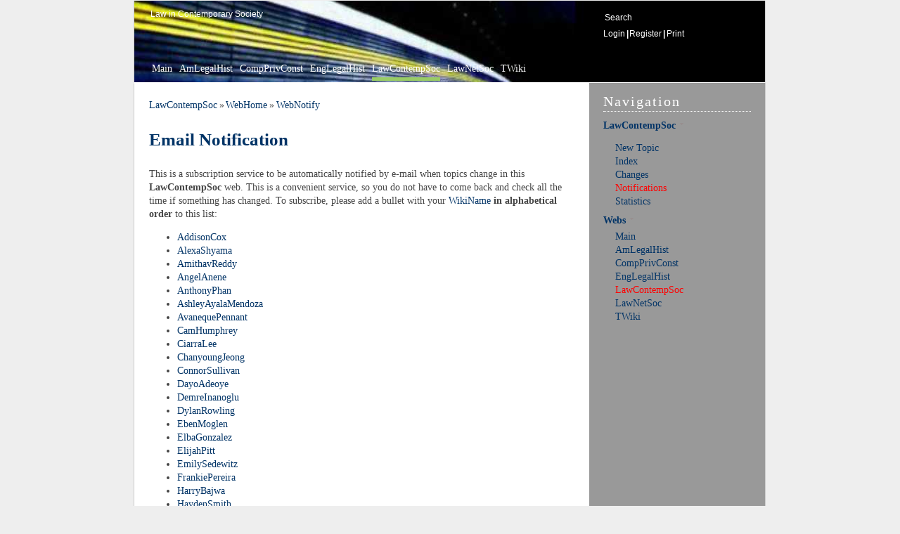

--- FILE ---
content_type: text/html; charset=iso-8859-15
request_url: https://moglen.law.columbia.edu/twiki/bin/view/LawContempSoc/WebNotify
body_size: 4622
content:
<!DOCTYPE html PUBLIC "-//W3C//DTD XHTML 1.0 Transitional//EN" "http://www.w3.org/TR/xhtml1/DTD/xhtml1-transitional.dtd">
<html xmlns="http://www.w3.org/1999/xhtml" xml:lang="en-us" lang="en-us">
<head>
<link rel="stylesheet" href="https://moglen.law.columbia.edu/twiki/pub/TWiki/RedDotPlugin/style.css" type="text/css" media="all" />
<link rel="stylesheet" href="/twiki/pub/TWiki/JQueryPlugin/jquery-all.css" type="text/css" media="all" />
<script type="text/javascript">
var twiki;
if (!twiki) { 
  twiki = {}; 
}
twiki.pubUrlPath = '/twiki/pub';
twiki.viewUrlPath = '/twiki/bin/view';
twiki.editUrlPath = '/twiki/bin/edit';
twiki.renameUrlPath = '/twiki/bin/rename';
twiki.saveUrlPath = '/twiki/bin/save';
twiki.twikiWeb = 'TWiki';
twiki.mainWeb = 'Main';
twiki.wikiName = 'TWikiGuest';
twiki.userName = 'guest';
twiki.JQueryPluginEnabled = 1;
</script>
<script type="text/javascript" src="/twiki/pub/TWiki/JQueryPlugin/jquery-all.js"></script>

<meta http-equiv="Content-Type" content="text/html; charset=iso-8859-15" />
<meta http-equiv="Content-Style-Type" content="text/css" />
<meta name="generator" content="TWiki/NatSkin" /> <link rel="alternate" type="application/rss+xml" title="RSS Feed" href="/twiki/bin/view/LawContempSoc/WebRss" />
<title>WebNotify - LawContempSoc - TWiki</title>
<base href="https://moglen.law.columbia.edu/twiki/bin/view/LawContempSoc/WebNotify"></base>
<link rel="icon" href="/twiki/pub/LawContempSoc/WebPreferences/favicon.ico" type="image/x-icon" />
<link rel="shortcut icon" href="/twiki/pub/LawContempSoc/WebPreferences/favicon.ico" type="image/x-icon" />
<link rel="stylesheet" href="https://moglen.law.columbia.edu/twiki/pub/TWiki/NatSkin/GettysburgStyle.css"  type="text/css" media="all" />
<link rel="stylesheet" href="https://moglen.law.columbia.edu/twiki/pub/TWiki/NatSkin/GettysburgThin.css"  type="text/css" media="all" />
<link rel="stylesheet" href="https://moglen.law.columbia.edu/twiki/pub/TWiki/NatSkin/GettysburgButtons.css" type="text/css" media="all" />
<link rel="stylesheet" href="https://moglen.law.columbia.edu/twiki/pub/TWiki/NatSkin/SubwayVariation.css" type="text/css" media="all" />




<script type="text/javascript" src="/twiki/pub/TWiki/TWikiJavascripts/twiki.js"></script>
<script type="text/javascript">
$(function() {
  
  $(".natMainContents .twikiTable, .natMainContents .mwTable")
	 .not($(".twikiTable .twikiTable, .mwTable .mwTable", this))
	 .wrap("<div class='overflow'></div>");
});
</script>






<!--TWISTYPLUGIN_TWISTY--><style type="text/css" media="all">
@import url("https://moglen.law.columbia.edu/twiki/pub/TWiki/TwistyContrib/twist.css");
</style>
<script type="text/javascript" src="https://moglen.law.columbia.edu/twiki/pub/TWiki/TWikiJavascripts/twiki.js"></script>
<script type="text/javascript" src="https://moglen.law.columbia.edu/twiki/pub/TWiki/BehaviourContrib/behaviour.compressed.js"></script>
<script type="text/javascript" src="https://moglen.law.columbia.edu/twiki/pub/TWiki/TwistyContrib/twist.compressed.js"></script>

<!--FOOTNOTEPLUGIN_LINKCSS--><link rel="stylesheet" href="https://moglen.law.columbia.edu/twiki/pub/TWiki/FootNotePlugin/styles.css" type="text/css" media="all" />
</head>
<body class="natBody natViewBody natBodyThin "> 
<a name="PageTop"></a>
<table class="natPageBox" cellpadding="0" cellspacing="0" border="0" width="100%">
<tr><td class="natBoxBorderTopLeft"> </td><td class="natBoxBorderTopRight"> </td></tr>
<tr>
  <td class="natBoxBorderLeft">
	 <div class="natBodyContents">
<!-- sidebar right -->
		<table class="natLayoutTable natHeaderArt" id="natHeaderArt" cellpadding="0" cellspacing="0" border="0" width="100%">
 <tr>
		<td class="natTopBar natTopLeft " valign="top">
	<div class="natTopBarSizer natTopLeftBarSizer" id="natTopLeftBarSizer">
	  <div class="natTopLeftContents">
	    <div class="natWebTitle"><!--
			      --><a href="""" title="" "" accesskey="h"><!--
	      --><span><img class="natWebLogo" src="""" alt="" "" border="0" /></span><!--
	      --></a><!--
	    --></div>
	    <div class="natWebSlogan">Law in Contemporary Society</div>
	  </div>
	</div>
		</td>
		<td class="natTopBar natTopRight" valign="top" style="" width="250px">
	<div class="natTopBarSizer natTopRightBarSizer" id="natTopRightBarSizer">
	  <div class="natTopRightContents"><div class="natSearchBox natSearchBoxTop">
<!-- search box -->
<form name="searchbox" class="natSideBarSearch" action="/twiki/bin/natsearch/LawContempSoc/WebNotify" method="post">
<table cellspacing="0" cellpadding="0" border="0"><tr>
<td valign="middle">
<input type="text" title="Enter topic name or a search string" name="search" value="Search" accesskey="f" onblur="if(this.value==''){this.value = 'Search'}" onfocus="if(this.value=='Search'){this.value = ''}" /> 
</td>
<td valign="middle">
<a href="javascript:document.searchbox.submit()"><span>Go</span></a>
</td>
</tr></table>
</form> 
	    </div><div class="natTopicActions">
<a class="natLoginTopicAction" rel="nofollow" href="/twiki/bin/login/LawContempSoc/WebNotify?origurl=/twiki/bin/view/LawContempSoc/WebNotify" accesskey="l" title="Login to TWiki"><span>Login</span></a><span class="natSep"> | </span><a class="natRegisterTopicAction" href="/twiki/bin/view/TWiki.TWikiRegistration" accesskey="r" title="Register on TWiki"><span>Register</span></a><span class="natSep"> | </span><a class="natPrintTopicAction" rel="nofollow" href="https://moglen.law.columbia.edu/twiki/bin/view/LawContempSoc/WebNotify?cover=print.nat" accesskey="p" title="Print this topic"><span>Print</span></a> 
	    </div>
	  </div>
	</div>
		</td>
	 </tr><tr>
		<td class="natWebButtons" id="natWebButtons" style="" colspan="2">
	<div class="natWebButtonsContents">  
<ul>
<li><a class="natWebLink " href="https://moglen.law.columbia.edu/twiki/bin/view/Main/WebHome" title="Read About the Wiki and Basic Policies">Main</a></li><li><a class="natWebLink " href="https://moglen.law.columbia.edu/twiki/bin/view/AmLegalHist/WebHome" title="...collaborate on learning and making resources for learning American Legal History from 1607">AmLegalHist</a></li><li><a class="natWebLink " href="https://moglen.law.columbia.edu/twiki/bin/view/CompPrivConst/WebHome" title="...a collaborative discussion of Computers, Privacy &amp; the Constitution">CompPrivConst</a></li><li><a class="natWebLink " href="https://moglen.law.columbia.edu/twiki/bin/view/EngLegalHist/WebHome" title="... learn about and participate in the study of English Legal History">EngLegalHist</a></li><li><a class="natWebLink current" href="https://moglen.law.columbia.edu/twiki/bin/view/LawContempSoc/WebHome" title="...collaborate on discussing the role of Law in contemporary society">LawContempSoc</a></li><li><a class="natWebLink " href="https://moglen.law.columbia.edu/twiki/bin/view/LawNetSoc/WebHome" title="...collaborate on discussing the role of law in a networked society">LawNetSoc</a></li><li><a class="natWebLink " href="https://moglen.law.columbia.edu/twiki/bin/view/TWiki/WebHome" title="...discover TWiki details, and how to start your own site.">TWiki</a></li>
</ul>
  </div>
		</td>
	 </tr><!-- -->
	<tr>
	  <td class="natMain natMiddle natMiddleLeft natMainLeft" valign="top">
<div class="natMainHeaderContents"> <!-- -->
<table width="100%" cellpadding="0" cellspacing="0" border="0">
<tr>
  <td valign="top">
	 <div class="natBreadCrumbs">
		<a href="/twiki/bin/view/LawContempSoc/WebHome" class="twikiCurrentWebHomeLink twikiLink">LawContempSoc</a><span class='natSep'>&nbsp;&#187; </span><a href="/twiki/bin/view/LawContempSoc/WebHome" class="twikiCurrentWebHomeLink twikiLink">WebHome</a><span class='natSep'>&nbsp;&#187; </span><a href="/twiki/bin/view/LawContempSoc/WebNotify" class="twikiCurrentTopicLink twikiLink">WebNotify</a>
	 </div>
  </td>
  <td valign="top" align="right">
	 <dirtyarea></dirtyarea>
  </td>
</tr></table></div><!-- --><!-- -->
<div class="natMainContents" id="natMainContents"><h1><a name="Email_Notification"></a> Email Notification </h1>
This is a subscription service to be automatically notified by e-mail when topics change in this <strong>LawContempSoc</strong> web. This is a convenient service, so you do not have to come back and check all the time if something has changed. To subscribe, please add a bullet with your <a href="/twiki/bin/view/TWiki/WikiName" class="twikiLink">WikiName</a> <strong>in alphabetical order</strong> to this list:
<p />
<p /> <ul>
<li> <a href="/twiki/bin/view/Main/AddisonCox" class="twikiLink">AddisonCox</a>
</li> <li> <a href="/twiki/bin/view/Main/AlexaShyama" class="twikiLink">AlexaShyama</a>
</li> <li> <a href="/twiki/bin/view/Main/AmithavReddy" class="twikiLink">AmithavReddy</a>
</li> <li> <a href="/twiki/bin/view/Main/AngelAnene" class="twikiLink">AngelAnene</a>
</li> <li> <a href="/twiki/bin/view/Main/AnthonyPhan" class="twikiLink">AnthonyPhan</a>
</li> <li> <a href="/twiki/bin/view/Main/AshleyAyalaMendoza" class="twikiLink">AshleyAyalaMendoza</a>
</li> <li> <a href="/twiki/bin/view/Main/AvanequePennant" class="twikiLink">AvanequePennant</a>
</li> <li> <a href="/twiki/bin/view/Main/CamHumphrey" class="twikiLink">CamHumphrey</a>
</li> <li> <a href="/twiki/bin/view/Main/CiarraLee" class="twikiLink">CiarraLee</a>
</li> <li> <a href="/twiki/bin/view/Main/ChanyoungJeong" class="twikiLink">ChanyoungJeong</a>
</li> <li> <a href="/twiki/bin/view/Main/ConnorSullivan" class="twikiLink">ConnorSullivan</a>
</li> <li> <a href="/twiki/bin/view/Main/DayoAdeoye" class="twikiLink">DayoAdeoye</a>
</li> <li> <a href="/twiki/bin/view/Main/DemreInanoglu" class="twikiLink">DemreInanoglu</a>
</li> <li> <a href="/twiki/bin/view/Main/DylanRowling" class="twikiLink">DylanRowling</a>
</li> <li> <a href="/twiki/bin/view/Main/EbenMoglen" class="twikiLink">EbenMoglen</a>
</li> <li> <a href="/twiki/bin/view/Main/ElbaGonzalez" class="twikiLink">ElbaGonzalez</a>
</li> <li> <a href="/twiki/bin/view/Main/ElijahPitt" class="twikiLink">ElijahPitt</a>
</li> <li> <a href="/twiki/bin/view/Main/EmilySedewitz" class="twikiLink">EmilySedewitz</a>
</li> <li> <a href="/twiki/bin/view/Main/FrankiePereira" class="twikiLink">FrankiePereira</a>
</li> <li> <a href="/twiki/bin/view/Main/HarryBajwa" class="twikiLink">HarryBajwa</a>
</li> <li> <a href="/twiki/bin/view/Main/HaydenSmith" class="twikiLink">HaydenSmith</a>
</li> <li> <a href="/twiki/bin/view/Main/HudsonVance" class="twikiLink">HudsonVance</a>
</li> <li> <a href="/twiki/bin/view/Main/IsabellaHusein" class="twikiLink">IsabellaHusein</a>
</li> <li> <a href="/twiki/bin/view/Main/IsabellaMorales" class="twikiLink">IsabellaMorales</a>
</li> <li> <a href="/twiki/bin/view/Main/JaimeLevin" class="twikiLink">JaimeLevin</a>
</li> <li> <a href="/twiki/bin/view/Main/KatelynStarks" class="twikiLink">KatelynStarks</a>
</li> <li> <a href="/twiki/bin/view/Main/KatherineOk" class="twikiLink">KatherineOk</a>
</li> <li> <a href="/twiki/bin/view/Main/KianaTaghavi" class="twikiLink">KianaTaghavi</a>
</li> <li> <a href="/twiki/bin/view/Main/KristenQuesada" class="twikiLink">KristenQuesada</a>
</li> <li> <a href="/twiki/bin/view/Main/LaraHafez" class="twikiLink">LaraHafez</a>
</li> <li> <a href="/twiki/bin/view/Main/OrnaMadigan" class="twikiLink">OrnaMadigan</a>
</li> <li> <a href="/twiki/bin/view/Main/MasonCantrell" class="twikiLink">MasonCantrell</a>
</li> <li> <a href="/twiki/bin/view/Main/MatthewGross" class="twikiLink">MatthewGross</a>
</li> <li> <a href="/twiki/bin/view/Main/MayurPatel" class="twikiLink">MayurPatel</a>
</li> <li> <a href="/twiki/bin/view/Main/MeherGeorge" class="twikiLink">MeherGeorge</a>
</li> <li> <a href="/twiki/bin/view/Main/MeiqingSun" class="twikiLink">MeiqingSun</a>
</li> <li> <a href="/twiki/bin/view/Main/MikeSteinthal" class="twikiLink">MikeSteinthal</a>
</li> <li> <a href="/twiki/bin/view/Main/NurBookwala" class="twikiLink">NurBookwala</a>
</li> <li> <a href="/twiki/bin/view/Main/PaulAkere" class="twikiLink">PaulAkere</a>
</li> <li> <a href="/twiki/bin/view/Main/RileySmith" class="twikiLink">RileySmith</a>
</li> <li> <a href="/twiki/bin/view/Main/RuthSamuel" class="twikiLink">RuthSamuel</a>
</li> <li> <a href="/twiki/bin/view/Main/SelahWilliams" class="twikiLink">SelahWilliams</a>
</li> <li> <a href="/twiki/bin/view/Main/ShidehZokaiy" class="twikiLink">ShidehZokaiy</a>
</li> <li> <a href="/twiki/bin/view/Main/SimonYang" class="twikiLink">SimonYang</a>
</li> <li> <a href="/twiki/bin/view/Main/SophiaDalldorf" class="twikiLink">SophiaDalldorf</a>
</li> <li> <a href="/twiki/bin/view/Main/TatianaCuriati" class="twikiLink">TatianaCuriati</a>
</li> <li> <a href="/twiki/bin/view/Main/TaylorLawson" class="twikiLink">TaylorLawson</a>
</li> <li> <a href="/twiki/bin/view/Main/VictoriaHahm" class="twikiLink">VictoriaHahm</a>
</li> <li> <a href="/twiki/bin/view/Main/WilliamTodd" class="twikiLink">WilliamTodd</a>
</li> <li> <a href="/twiki/bin/view/Main/VelenWu" class="twikiLink">VelenWu</a>
</li> <li> <a href="/twiki/bin/view/Main/YuruiWu" class="twikiLink">YuruiWu</a>
</li> <li> <a href="/twiki/bin/view/Main/ZaneTannir" class="twikiLink">ZaneTannir</a>
</li> <li> <a href="/twiki/bin/view/Main/ZongweiHu" class="twikiLink">ZongweiHu</a>
</li> <li> <a href="/twiki/bin/view/Main/PaolaTejedaGonzalez" class="twikiLink">PaolaTejedaGonzalez</a>
</li></ul> 
<p />
<p />
<p />
<p />
<p />
<p />
<p />
<p />
<p />
<p />
<p />
<p />
<p />
<p />
<p />
<p />
<p />
<p />
<p />
<p />
<p />
<p />
<strong><em>Note:</em></strong> If you prefer a news feed, point your reader to <a href="/twiki/bin/view/LawContempSoc/WebRss" class="twikiLink">WebRss</a> (for RSS 1.0 feeds) or <a href="/twiki/bin/view/LawContempSoc/WebAtom" class="twikiLink">WebAtom</a> (for ATOM 1.0 feeds). Learn more at <a href="/twiki/bin/view/TWiki/WebRssBase" class="twikiLink">WebRssBase</a> and <a href="/twiki/bin/view/TWiki/WebAtomBase" class="twikiLink">WebAtomBase</a>, respectively.
<p />
<p />
<p />
<del>Related topics: <a href="/twiki/bin/view/TWiki/WebChangesAlert" class="twikiLink">WebChangesAlert</a>, <a href="/twiki/bin/view/Main/TWikiUsers" class="twikiLink">TWikiUsers</a>, <a href="/twiki/bin/view/TWiki/TWikiRegistration" class="twikiLink">TWikiRegistration</a></del>Related topics: <span class="twikiNewLink">WebChanjavascript<a href="/twiki/bin/edit/TWiki/WebChanjavascript?topicparent=LawContempSoc.WebNotify" rel="nofollow" title="Create this topic">?</a></span> :submitEditForm('save',%20'save')gesAlert, <a href="/twiki/bin/view/Main/TWikiUsers" class="twikiLink">TWikiUsers</a>, <a href="/twiki/bin/view/TWiki/TWikiRegistration" class="twikiLink">TWikiRegistration</a> </div> <!-- -->
	  </td> 
	  <td class="natMiddle natMiddleRight natSideBar natSideBarRight"  rowspan="2" valign="top">
	    <div class="natSideBarContents">
<!-- nat_sidebar -->
<!-- twiki.twikiwebsidebar -->
<h2 class="natSideBarTitle">Navigation</h2>
<div class="natSideBarSection natSideBarWebLinks">
<h2><a name="LawContempSoc_TWISTYSCRIPT_TWiki"></a><a name="_LawContempSoc_TWISTYSCRIPT_TWik"></a> <span class="twistyPlugin"><span id="twistyIdLawContempSocWebSideBar1show" class="twistyRememberSetting twistyFirstStartShow twistyTrigger twistyMakeVisible"><a href="#"><span class="twikiLinkLabel">LawContempSoc </span><img src="/twiki/pub/TWiki/TWikiDocGraphics/toggleclose-mini.gif" border="0" alt="" /></a></span><script type="text/javascript">TWiki.TwistyPlugin.init("twistyIdLawContempSocWebSideBar1show");</script><span id="twistyIdLawContempSocWebSideBar1hide" class="twistyRememberSetting twistyFirstStartShow twistyTrigger twistyMakeVisible"><a href="#"><span class="twikiLinkLabel">LawContempSoc </span><img src="/twiki/pub/TWiki/TWikiDocGraphics/toggleopen-mini.gif" border="0" alt="" /></a></span><script type="text/javascript">TWiki.TwistyPlugin.init("twistyIdLawContempSocWebSideBar1hide");</script></span><!-- END twistyPlugin--> </h2><div class="twistyPlugin" style="display:inline;"><div id="twistyIdLawContempSocWebSideBar1toggle" class="twistyRememberSetting twistyFirstStartShow twistyContent twistyMakeHidden"><script type="text/javascript">TWiki.TwistyPlugin.init("twistyIdLawContempSocWebSideBar1toggle");</script>
<p /> <ul>
<li> <a href="/twiki/bin/view/LawContempSoc/WebTopicCreator" class="twikiLink">New Topic</a>
</li> <li> <a href="/twiki/bin/view/LawContempSoc/WebTopicList" class="twikiLink">Index</a>
</li> <li> <a href="/twiki/bin/view/LawContempSoc/WebChanges" class="twikiLink">Changes</a>
</li> <li> <a href="/twiki/bin/view/LawContempSoc/WebNotify" class="twikiCurrentTopicLink twikiLink">Notifications</a>
</li> <li> <a href="/twiki/bin/view/LawContempSoc/WebStatistics" class="twikiLink">Statistics</a>
</li></ul> 
</div></div><!-- END twistyPlugin-->
</div>
<!-- -->
<div class="natSideBarSection natSideBarWebs">
<h2 ><span class="twistyPlugin"><span id="twistyIdTWikiFlexWebListNavi2show" class="twistyRememberSetting twistyFirstStartShow twistyTrigger twistyMakeVisible"><a href="#"><span class="twikiLinkLabel">Webs </span><img src="/twiki/pub/TWiki/TWikiDocGraphics/toggleclose-mini.gif" border="0" alt="" /></a></span><script type="text/javascript">TWiki.TwistyPlugin.init("twistyIdTWikiFlexWebListNavi2show");</script><span id="twistyIdTWikiFlexWebListNavi2hide" class="twistyRememberSetting twistyFirstStartShow twistyTrigger twistyMakeVisible"><a href="#"><span class="twikiLinkLabel">Webs </span><img src="/twiki/pub/TWiki/TWikiDocGraphics/toggleopen-mini.gif" border="0" alt="" /></a></span><script type="text/javascript">TWiki.TwistyPlugin.init("twistyIdTWikiFlexWebListNavi2hide");</script></span><!-- END twistyPlugin--></h2><div class="twistyPlugin" style="display:inline;"><div id="twistyIdTWikiFlexWebListNavi2toggle" class="twistyRememberSetting twistyFirstStartShow twistyContent twistyMakeHidden"><script type="text/javascript">TWiki.TwistyPlugin.init("twistyIdTWikiFlexWebListNavi2toggle");</script>
<ul><li> <a href="/twiki/bin/view/Main/WebHome">Main</a> </li><li> <a href="/twiki/bin/view/AmLegalHist/WebHome">AmLegalHist</a> </li><li> <a href="/twiki/bin/view/CompPrivConst/WebHome">CompPrivConst</a> </li><li> <a href="/twiki/bin/view/EngLegalHist/WebHome">EngLegalHist</a> </li><li class='natCurrentWeb'> <a href="/twiki/bin/view/LawContempSoc/WebHome" class='twikiCurrentTopicLink'>LawContempSoc</a> </li><li> <a href="/twiki/bin/view/LawNetSoc/WebHome">LawNetSoc</a> </li><li> <a href="/twiki/bin/view/TWiki/WebHome">TWiki</a> </li></ul>
</div></div><!-- END twistyPlugin-->
</div>
<div class="natSideBarSection natSideBarPersonal">
</div>
<!-- //twiki.twikiwebsidebar -->
 <!-- -->
	    </div>
	  </td> 
	</tr>
	<tr>
	  <td class="natMainFooter natMiddle natMiddleLeft natMainFooterLeft" valign="bottom">
<div class="natMainFooterContents"><div class="natRevision"> r307 - 07 Sep 2025 - 05:37:16 - <a href="/twiki/bin/view/Main/AnnieIsabel" class="twikiLink">AnnieIsabel</a> </div></div> <!-- -->
	  </td>
	</tr>
		</table> 
<!-- -->
		<div class="natBottomBar natBottomBarLeft  ">
	<div class="natBottomBarContents">
	  <div class="natCopyRight">This site is powered by the TWiki collaboration platform. <br /> All material on this collaboration platform is the property of the contributing authors. <br /> All material marked as authored by Eben Moglen is available under the license terms CC-BY-SA version 4.</div>
	  <div class="natSyndicate">
	      Syndicate this site 
	      <a class="natFeedIcon" href="https://moglen.law.columbia.edu/twiki/bin/view/LawContempSoc/WebRss">RSS</a><a class="natFeedIcon" href="https://moglen.law.columbia.edu/twiki/bin/view/LawContempSoc/WebAtom">ATOM</a>
	    </div>
	</div>
		</div>
	 </div>
  </td>
  <td class="natBoxBorderRight"></td>
</tr>
<tr><td class="natBoxBorderBottomLeft"> </td><td class="natBoxBorderBottomRight"> </td></tr>
</table>
<div class="natExtraDiv1"></div>
<div class="natExtraDiv2"></div>
<div class="natExtraDiv3"></div>
<div class="natExtraDiv4"></div>
<a name="PageBottom"></a>
</body>
</html>
<!-- template: strings.nat.tmpl -->
<!-- template: body.nat.tmpl -->
<!-- template: sidebar.nat.tmpl -->
<!-- template: topbar.nat.tmpl -->
<!-- template: javascript.nat.tmpl -->
<!-- template: page.nat.tmpl -->
<!-- template: view.nat.tmpl -->
<!-- -->
<!-- template: viewtopicaction.nat.tmpl -->
<!-- -->
<!-- -->
<!-- -->
<!-- -->
<!-- template: searchbox.nat.tmpl -->
<!-- -->

--- FILE ---
content_type: text/css
request_url: https://moglen.law.columbia.edu/twiki/pub/TWiki/NatSkin/GettysburgStyle.css
body_size: 1787
content:
/* gettysburg style */
@import url("BaseStyle.css");

/* html */
.twikiEmulatedLink,
a, a:link {
  color:#003366;
  text-decoration:none
}

a:hover, a:active {
  color:#ffcc66;
  text-decoration:underline;
}

hr {
  border-bottom:1px solid #aaaaaa;
}
body, input, textarea, select {
  font-size:14px;
}

.natBody {
  margin:0;
  padding:0;
  background:#eeeeee; 
}
.natBodyContents {
  font-family:georgia,serif;
}

/* page layout */
.natSideBar {
  padding:10px 20px 10px 20px;
}
.natTopRightContents,
.natTopLeftContents {
  margin:10px 20px 20px 20px;
  font-family:arial,sans-serif;
}

.natSideBar {
  width:220px;
  min-width:220px;
  max-width:220px;
}
.natSideBarRight,
.natTopRight {
  width:250px;
  min-width:250px;
  max-width:250px;
}

/* login */
.natLoginBody .natMainHeaderContents {
  display:none;
}
.natLoginBody .natLoginMessage {
  margin:0px auto;
  width:500px;
}

/* twiki table */
.twikiTable,
.twikiTable th,
.twikiTable td {
  border:1px #aaaaaa solid;
  font-size:12px;
  background:white;
}

.twikiTable th {
  font-weight:bold;
  text-align:left;
  background: #eeeeee;
  line-height:170%;
  padding:0px 5px;
}
.twikiTable th,
.twikiTable th span,
.twikiTable th font,
.twikiTable th a {
  color:#003366;
}
.twikiTable th a:hover {
  color:#ffcc66;
}
.twikiTable td {
  line-height:170%;
}
.twikiDiffTable td {
  border:0px;
}
.twikiTableEven td {
  background:#eeeeee;
}

/* topic form */
.natTopicForm table,
.natTopicForm th,
.natTopicForm td {
  border:1px #aaaaaa solid;
}

.natTopicForm .natTopicFormFirstCol,
.natTopicForm .twikiFirstCol,
.natTopicForm th {
  font-weight:bold;
  background: #eeeeee;
}
.natTopicForm th a {
  color:#003366;
}
.natTopicForm th a:hover {
  color:#ffcc66;
}
.natTopicForm td {
  line-height:170%;
}

/* edit form */
.natTopicEditForm {
  padding:2px;
}
.natTopicEditForm td {
  border:0px;
}

/* twiki page form */
.twikiPageForm {
  padding:5px;
  border:1px #aaaaaa solid;
}
.twikiPageForm table {
  border-collapse:collapse;
}

.twikiPageForm th {
  font-weight:bold;
  background: #eeeeee;
}
.twikiPageForm th a {
  color:#003366;
}

/* search */
.natSearchTable {
  border:1px #aaaaaa solid;
  margin-top:1em;
}
.natSearchTable:first-child {
  margin-top:0em;
}
.natSearchTableTitle {
  border-bottom:1px #aaaaaa solid;
  color:#444444;
  background: #eeeeee;
}
.natSearchHit {
  border:1px #aaaaaa solid;
}
.natSearchHit th {
  padding-top:0.5em;
  padding-left:0.5em;
  padding-right:0.5em;
  padding-bottom:0px;
}
.natSearchHit td {
  padding-top:0px;
  padding-left:0.5em;
  padding-right:0.5em;
  padding-bottom:0.5em;
}
.natSearchHitEven {
  background: #eeeeee;
}

/* top */
.natHeaderArt {
  background:#003366;
}
.natTopBar {
  border-bottom:1px solid white;
  border-top:0px;
  color:#ffffff;
}

.natWebTitle, .natWebTitle a {
  color:#ffffff;
  font-weight:bold;
  font-family:"Century Schoolbook l", georgia, "Times New Roman", serif;
}

.natWebSlogan,
.natWebSlogan a:hover,
.natWebSlogan a {
  font-family:verdana,arial,sans-serif;
  font-size:12px;
  color:#ffffff;
}
.natWebSlogan {
  margin-left:3px;
}
.natTopRightContents {
  font-size:12px;
  margin-top:15px;
}
.natSearchBoxTop input {
  font-size:12px;
}

.natTopRight {
  color:#ffffff;
}
.natTopRight a {
  color:#ffffff;
  font-weight:normal;
}
.natTopRight a:hover {
  color:#ffcc66;
}

.natSearchBox input {
  background:#003366;
  color:white;
  border:1px dotted white;
  _border:1px solid white; /* IE only */
}
.natSearchBoxTop input {
  width:150px;
}
.natSearchBoxPos1 input,
.natSearchBoxPos2 input,
.natSearchBoxPos3 input {
  color:#333333;
  background:#999999;
  font-weight:bold;
}

.natSearchBoxPos1 {
}
.natSearchBoxPos1,
.natSearchBoxPos2,
.natSearchBoxPos3 {
  padding:10px 0px;
}

/* sidebar */
.natSideBar {
  color:#333333;
  background:#999999;
}
.natSideBarContents {
}

.natSideBar h2 a:hover,
.natSideBar li a:hover,
.natWebLink a:hover {
  text-decoration:underline;
}

.natSideBar h2,
.natSideBar h3 {
  padding-left:0px;
  font:bold 14px georgia,serif;
  padding:0px;
  color:#003366;
}
.natSideBarPersonal h2,
h2.natSideBarTitle {
  border-bottom:1px dotted #ffffff;
  _border-bottom:1px solid #ffffff; /* IE only */
  color:#ffffff;
  font:normal 20px georgia,serif;
  letter-spacing:.1em;
  padding-bottom:2px;
  margin-bottom:12px;
  text-align:left;
  color:white;
}
.natSideBarPersonal h2 a {
  color:white;
}

.natSideBar ul {
  color:#003366;
  padding-left:0px;
  margin:0px 0px 10px 1.2em;
}
.natSideBar ul ul {
  margin-left:0px;
  padding-left:0px;
  list-style-type:none;
}
.natSideBar ol {
  padding-left:2em;
}

.natNotes {
  padding-top:5px;
}

.natSideBar a.natFeedIcon {
  margin:0px;
}
.natSideBar a:hover.natFeedIcon {
  background-color:#999999;
}

/* main area */
.natMain, .natMainFooter {
  background:white;
}
.natMain {
  border:1px solid #ffffff;
}

.natMainHeaderContents, 
.natMainContents,
.natMainFooterContents {
  margin:20px;
  color:#444444;
  font:normal 14px/140% georgia,serif
}

.natMain a,
.natMain a:link {
  text-decoration:none
  color:#003366;
}

.natMain a:hover,
.natMain a:active {
  text-decoration:underline;
  color:#888888;
}

.natMain .twikiEmulatedLink,
.natMain h1, .natMain h2, .natMain h3, .natMain h4, .natMain h5, .natMain h6,
.natMain h1 a, .natMain h2 a, .natMain h3 a, .natMain h4 a,
.natMain h5 a, .natMain h6 a,
.natMain h1 a:hover, .natMain h2 a:hover, .natMain h3 a:hover,
.natMain h4 a:hover, .natMain h5 a:hover, .natMain h6 a:hover {
  color:#003366;
}

.natMain h1 {
  padding-bottom:5px;
}

/* bottom */
.natBottomBarContents {
  margin:20px;
  font-size:95%;
}
.natBottomBarContents a:hover,
.natBottomBarContents {
  color:#666666;
}

/* supported plugins */

/* BibtexPlugin */
.bibtex dt {
  color:#003366;
}

.bibsearch {
  border:1px dotted #aaaaaa;
}
.bibsearch th {
  background:#eeeeee;
  border:0px;
  border-bottom:1px dotted #aaaaaa;
}
.bibtex {
  background:#eeeeee;
  border:1px dotted #aaaaaa;
}

/* RedDotPlugin */
.natSideBar .redDot a {
  color:darkred;
}

/* blogging */
.natSideBar .blogAdminButtons,
.natSideBar .blogAuthorButtons {
  background:#888888;
}
.blogHeadline .blogCommentCount {
  font-size:26px;
  line-height:50%;
  padding-top:3px;
  vertical-align:top;
}
.blogSideBarHeader {
  margin-bottom:5px;
  border-bottom:1px dotted #ffffff;
  _border-bottom:1px solid #ffffff; /* IE only */
  color:#ffffff;
  font:normal 20px georgia,serif !important;
  letter-spacing:.1em;
  padding-bottom:2px;
  text-align:left;
  color:white !important;
}
.blogSideBarSection h2 {
  color:#ffffff;
  font:normal 20px georgia,serif !important;
  letter-spacing:.1em;
  padding-bottom:2px;
  text-align:left;
  color:white !important;
  margin:0px;
  padding:0px;
}
.blogSideBarSection {
  margin-bottom:1.5em;
  line-height:1.5em;
}
.blogCommentOdd {
  background: #eeeeee;
}
.blogSubComment {
  padding-left:0px;
  border-top:1px solid #aaaaaa;
}
.blogCommentNr {
  color:#003366;
}
.blogInfo {
  margin:1.0em 0em;
}
.blogEntry {
  margin-bottom:1.0em;
}


--- FILE ---
content_type: text/css
request_url: https://moglen.law.columbia.edu/twiki/pub/TWiki/NatSkin/SubwayVariation.css
body_size: 445
content:
/* header art variation */
.natHeaderArt {
  background:black;
  background-image:url(SubwayBar.jpg); 
  background-repeat:no-repeat;
  background-position:top left;
}
.natSearchBoxTop input {
  background:black;
  color:white;
  border:0px;
}
.natAction {
  color:#EBF020;
}
.natSearchBox,
.natTopBar,
.natTopBar a {
  color:white;
}
.natWebTitle a,
.natWebButtons,
.natWebButtons a {
  color:white;
}
.natWebLocator {
  display:none;
}
.natWebSlogan,
.natWebTitle {
  color:white;
}

/* twiki table variation */
.twikiPageForm table,
.twikiTable th {
  border:0px;
  border-bottom:1px solid #d9d6e7;
  background:transparent;
}
.natTopicForm .twikiTable {
  background:transparent;
}
.natTopicForm {
  border-top:2px solid #06c;
  border-bottom:2px solid #06c;
  background:#ddd;
}
.twikiPageForm th,
.natTopicForm td {
  background:transparent;
  border:0px;
}
.twikiPageForm table th,
.twikiPageForm table th a,
.twikiPageForm table th,
.natTopicForm table th a {
  background:transparent;
}
.natTopicForm select,
.twikiPageForm select,
.twikiPageForm table textarea,
.twikiPageForm table input,
.natTopicForm table textarea,
.natTopicForm table input {
  background:#ddd;
  border:0px;
  border:1px solid #666666;
}

/* twiki toc variation */
.twikiToc {
  background:transparent;
  border:0px;
}
.twikiToc li a:hover {
  background:#06c;
  color:white;
}


--- FILE ---
content_type: text/css
request_url: https://moglen.law.columbia.edu/twiki/pub/TWiki/NatSkin/BaseButtons.css
body_size: 170
content:
/* variation to switch on the web buttons */
.natWebButtons,
.natWebButtonsContents {
  margin:0;
  padding:0;
}
.natWebButtons ul {
  margin:0;
  padding:0;
  list-style:none;
}
.natWebButtons ul li {
  display:inline;
  margin-right:10px;
}
.natWebButtons ul a {
  text-decoration:none;
}
